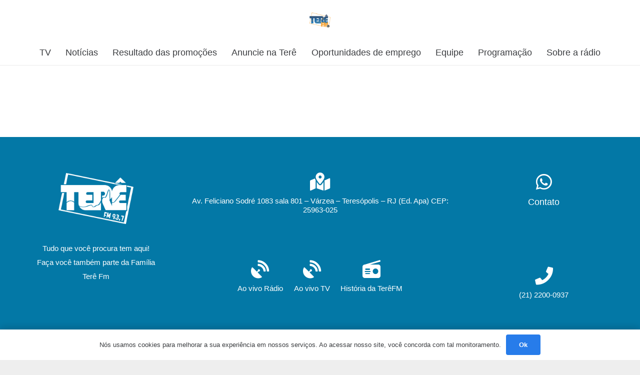

--- FILE ---
content_type: text/html; charset=UTF-8
request_url: https://terefm.com/slide-02/
body_size: 13504
content:
<!DOCTYPE HTML>
<html lang="pt-BR">
<head>
	<meta charset="UTF-8">
	<meta name='robots' content='index, follow, max-image-preview:large, max-snippet:-1, max-video-preview:-1' />
	<style>img:is([sizes="auto" i], [sizes^="auto," i]) { contain-intrinsic-size: 3000px 1500px }</style>
	
	<!-- This site is optimized with the Yoast SEO plugin v20.11 - https://yoast.com/wordpress/plugins/seo/ -->
	<title>Slide 02 - TerêFM</title>
	<link rel="canonical" href="https://terefm.com/slide-02/" />
	<meta property="og:locale" content="pt_BR" />
	<meta property="og:type" content="article" />
	<meta property="og:title" content="Slide 02 - TerêFM" />
	<meta property="og:url" content="https://terefm.com/slide-02/" />
	<meta property="og:site_name" content="TerêFM" />
	<meta property="article:publisher" content="https://www.facebook.com/radioterefm93.7" />
	<meta property="article:published_time" content="2022-06-11T16:34:57+00:00" />
	<meta property="article:modified_time" content="2023-10-04T19:41:35+00:00" />
	<meta property="og:image" content="https://terefm.com/wp-content/uploads/2023/10/Duda-Ramalho.png" />
	<meta property="og:image:width" content="1920" />
	<meta property="og:image:height" content="550" />
	<meta property="og:image:type" content="image/png" />
	<meta name="author" content="Tere FM" />
	<meta name="twitter:card" content="summary_large_image" />
	<meta name="twitter:label1" content="Escrito por" />
	<meta name="twitter:data1" content="Tere FM" />
	<script type="application/ld+json" class="yoast-schema-graph">{"@context":"https://schema.org","@graph":[{"@type":"Article","@id":"https://terefm.com/slide-02/#article","isPartOf":{"@id":"https://terefm.com/slide-02/"},"author":{"name":"Tere FM","@id":"https://terefm.com/#/schema/person/84222627b38749702cafe120a766494e"},"headline":"Slide 02","datePublished":"2022-06-11T16:34:57+00:00","dateModified":"2023-10-04T19:41:35+00:00","mainEntityOfPage":{"@id":"https://terefm.com/slide-02/"},"wordCount":1,"publisher":{"@id":"https://terefm.com/#organization"},"image":{"@id":"https://terefm.com/slide-02/#primaryimage"},"thumbnailUrl":"https://terefm.com/wp-content/uploads/2023/10/Duda-Ramalho.png","articleSection":["Slide"],"inLanguage":"pt-BR"},{"@type":"WebPage","@id":"https://terefm.com/slide-02/","url":"https://terefm.com/slide-02/","name":"Slide 02 - TerêFM","isPartOf":{"@id":"https://terefm.com/#website"},"primaryImageOfPage":{"@id":"https://terefm.com/slide-02/#primaryimage"},"image":{"@id":"https://terefm.com/slide-02/#primaryimage"},"thumbnailUrl":"https://terefm.com/wp-content/uploads/2023/10/Duda-Ramalho.png","datePublished":"2022-06-11T16:34:57+00:00","dateModified":"2023-10-04T19:41:35+00:00","breadcrumb":{"@id":"https://terefm.com/slide-02/#breadcrumb"},"inLanguage":"pt-BR","potentialAction":[{"@type":"ReadAction","target":["https://terefm.com/slide-02/"]}]},{"@type":"ImageObject","inLanguage":"pt-BR","@id":"https://terefm.com/slide-02/#primaryimage","url":"https://terefm.com/wp-content/uploads/2023/10/Duda-Ramalho.png","contentUrl":"https://terefm.com/wp-content/uploads/2023/10/Duda-Ramalho.png","width":1920,"height":550},{"@type":"BreadcrumbList","@id":"https://terefm.com/slide-02/#breadcrumb","itemListElement":[{"@type":"ListItem","position":1,"name":"Início","item":"https://terefm.com/"},{"@type":"ListItem","position":2,"name":"Slide 02"}]},{"@type":"WebSite","@id":"https://terefm.com/#website","url":"https://terefm.com/","name":"TerêFM","description":"","publisher":{"@id":"https://terefm.com/#organization"},"potentialAction":[{"@type":"SearchAction","target":{"@type":"EntryPoint","urlTemplate":"https://terefm.com/?s={search_term_string}"},"query-input":"required name=search_term_string"}],"inLanguage":"pt-BR"},{"@type":"Organization","@id":"https://terefm.com/#organization","name":"Tere FM","url":"https://terefm.com/","logo":{"@type":"ImageObject","inLanguage":"pt-BR","@id":"https://terefm.com/#/schema/logo/image/","url":"http://terefm.com/wp-content/uploads/2022/05/Tere-FM.webp","contentUrl":"http://terefm.com/wp-content/uploads/2022/05/Tere-FM.webp","width":500,"height":339,"caption":"Tere FM"},"image":{"@id":"https://terefm.com/#/schema/logo/image/"},"sameAs":["https://www.facebook.com/radioterefm93.7","https://www.instagram.com/radioterefm/"]},{"@type":"Person","@id":"https://terefm.com/#/schema/person/84222627b38749702cafe120a766494e","name":"Tere FM","sameAs":["http://terefm.com"],"url":"https://terefm.com/author/terefm/"}]}</script>
	<!-- / Yoast SEO plugin. -->


<link rel='dns-prefetch' href='//www.googletagmanager.com' />
<link rel="alternate" type="application/rss+xml" title="Feed para TerêFM &raquo;" href="https://terefm.com/feed/" />
<link rel="alternate" type="application/rss+xml" title="Feed de comentários para TerêFM &raquo;" href="https://terefm.com/comments/feed/" />
<link rel="alternate" type="application/rss+xml" title="Feed de comentários para TerêFM &raquo; Slide 02" href="https://terefm.com/slide-02/feed/" />
<meta name="viewport" content="width=device-width, initial-scale=1">
<meta name="SKYPE_TOOLBAR" content="SKYPE_TOOLBAR_PARSER_COMPATIBLE">
<meta name="theme-color" content="#ffffff">
<meta property="og:title" content="Slide 02 - TerêFM">
<meta property="og:url" content="https://terefm.com/slide-02/">
<meta property="og:locale" content="pt_BR">
<meta property="og:site_name" content="TerêFM">
<meta property="og:type" content="article">
<meta property="og:image" content="https://terefm.com/wp-content/uploads/2023/10/Duda-Ramalho.png" itemprop="image">
<script>
window._wpemojiSettings = {"baseUrl":"https:\/\/s.w.org\/images\/core\/emoji\/15.0.3\/72x72\/","ext":".png","svgUrl":"https:\/\/s.w.org\/images\/core\/emoji\/15.0.3\/svg\/","svgExt":".svg","source":{"concatemoji":"https:\/\/terefm.com\/wp-includes\/js\/wp-emoji-release.min.js?ver=6.7.2"}};
/*! This file is auto-generated */
!function(i,n){var o,s,e;function c(e){try{var t={supportTests:e,timestamp:(new Date).valueOf()};sessionStorage.setItem(o,JSON.stringify(t))}catch(e){}}function p(e,t,n){e.clearRect(0,0,e.canvas.width,e.canvas.height),e.fillText(t,0,0);var t=new Uint32Array(e.getImageData(0,0,e.canvas.width,e.canvas.height).data),r=(e.clearRect(0,0,e.canvas.width,e.canvas.height),e.fillText(n,0,0),new Uint32Array(e.getImageData(0,0,e.canvas.width,e.canvas.height).data));return t.every(function(e,t){return e===r[t]})}function u(e,t,n){switch(t){case"flag":return n(e,"\ud83c\udff3\ufe0f\u200d\u26a7\ufe0f","\ud83c\udff3\ufe0f\u200b\u26a7\ufe0f")?!1:!n(e,"\ud83c\uddfa\ud83c\uddf3","\ud83c\uddfa\u200b\ud83c\uddf3")&&!n(e,"\ud83c\udff4\udb40\udc67\udb40\udc62\udb40\udc65\udb40\udc6e\udb40\udc67\udb40\udc7f","\ud83c\udff4\u200b\udb40\udc67\u200b\udb40\udc62\u200b\udb40\udc65\u200b\udb40\udc6e\u200b\udb40\udc67\u200b\udb40\udc7f");case"emoji":return!n(e,"\ud83d\udc26\u200d\u2b1b","\ud83d\udc26\u200b\u2b1b")}return!1}function f(e,t,n){var r="undefined"!=typeof WorkerGlobalScope&&self instanceof WorkerGlobalScope?new OffscreenCanvas(300,150):i.createElement("canvas"),a=r.getContext("2d",{willReadFrequently:!0}),o=(a.textBaseline="top",a.font="600 32px Arial",{});return e.forEach(function(e){o[e]=t(a,e,n)}),o}function t(e){var t=i.createElement("script");t.src=e,t.defer=!0,i.head.appendChild(t)}"undefined"!=typeof Promise&&(o="wpEmojiSettingsSupports",s=["flag","emoji"],n.supports={everything:!0,everythingExceptFlag:!0},e=new Promise(function(e){i.addEventListener("DOMContentLoaded",e,{once:!0})}),new Promise(function(t){var n=function(){try{var e=JSON.parse(sessionStorage.getItem(o));if("object"==typeof e&&"number"==typeof e.timestamp&&(new Date).valueOf()<e.timestamp+604800&&"object"==typeof e.supportTests)return e.supportTests}catch(e){}return null}();if(!n){if("undefined"!=typeof Worker&&"undefined"!=typeof OffscreenCanvas&&"undefined"!=typeof URL&&URL.createObjectURL&&"undefined"!=typeof Blob)try{var e="postMessage("+f.toString()+"("+[JSON.stringify(s),u.toString(),p.toString()].join(",")+"));",r=new Blob([e],{type:"text/javascript"}),a=new Worker(URL.createObjectURL(r),{name:"wpTestEmojiSupports"});return void(a.onmessage=function(e){c(n=e.data),a.terminate(),t(n)})}catch(e){}c(n=f(s,u,p))}t(n)}).then(function(e){for(var t in e)n.supports[t]=e[t],n.supports.everything=n.supports.everything&&n.supports[t],"flag"!==t&&(n.supports.everythingExceptFlag=n.supports.everythingExceptFlag&&n.supports[t]);n.supports.everythingExceptFlag=n.supports.everythingExceptFlag&&!n.supports.flag,n.DOMReady=!1,n.readyCallback=function(){n.DOMReady=!0}}).then(function(){return e}).then(function(){var e;n.supports.everything||(n.readyCallback(),(e=n.source||{}).concatemoji?t(e.concatemoji):e.wpemoji&&e.twemoji&&(t(e.twemoji),t(e.wpemoji)))}))}((window,document),window._wpemojiSettings);
</script>

<style id='wp-emoji-styles-inline-css'>

	img.wp-smiley, img.emoji {
		display: inline !important;
		border: none !important;
		box-shadow: none !important;
		height: 1em !important;
		width: 1em !important;
		margin: 0 0.07em !important;
		vertical-align: -0.1em !important;
		background: none !important;
		padding: 0 !important;
	}
</style>
<style id='classic-theme-styles-inline-css'>
/*! This file is auto-generated */
.wp-block-button__link{color:#fff;background-color:#32373c;border-radius:9999px;box-shadow:none;text-decoration:none;padding:calc(.667em + 2px) calc(1.333em + 2px);font-size:1.125em}.wp-block-file__button{background:#32373c;color:#fff;text-decoration:none}
</style>
<link rel='stylesheet' id='embedpress-style-css' href='https://terefm.com/wp-content/plugins/embedpress/assets/css/embedpress.css?ver=4.2.6' media='all' />
<link rel='stylesheet' id='dashicons-css' href='https://terefm.com/wp-includes/css/dashicons.min.css?ver=6.7.2' media='all' />
<link rel='stylesheet' id='us-theme-css' href='https://terefm.com/wp-content/uploads/us-assets/terefm.com.css?ver=865a7aa5' media='all' />

<!-- Snippet da etiqueta do Google (gtag.js) adicionado pelo Site Kit -->

<!-- Snippet do Google Análises adicionado pelo Site Kit -->
<script src="https://www.googletagmanager.com/gtag/js?id=G-QKEDRPMEBX" id="google_gtagjs-js" async></script>
<script id="google_gtagjs-js-after">
window.dataLayer = window.dataLayer || [];function gtag(){dataLayer.push(arguments);}
gtag("set","linker",{"domains":["terefm.com"]});
gtag("js", new Date());
gtag("set", "developer_id.dZTNiMT", true);
gtag("config", "G-QKEDRPMEBX");
</script>

<!-- Fim do snippet da etiqueta do Google (gtag.js) adicionado pelo Site Kit -->
<link rel="https://api.w.org/" href="https://terefm.com/wp-json/" /><link rel="alternate" title="JSON" type="application/json" href="https://terefm.com/wp-json/wp/v2/posts/246" /><link rel="EditURI" type="application/rsd+xml" title="RSD" href="https://terefm.com/xmlrpc.php?rsd" />
<meta name="generator" content="WordPress 6.7.2" />
<link rel='shortlink' href='https://terefm.com/?p=246' />
<link rel="alternate" title="oEmbed (JSON)" type="application/json+oembed" href="https://terefm.com/wp-json/oembed/1.0/embed?url=https%3A%2F%2Fterefm.com%2Fslide-02%2F" />
<link rel="alternate" title="oEmbed (XML)" type="text/xml+oembed" href="https://terefm.com/wp-json/oembed/1.0/embed?url=https%3A%2F%2Fterefm.com%2Fslide-02%2F&#038;format=xml" />
<meta name="generator" content="Site Kit by Google 1.149.1" />		<script>
			if ( ! /Android|webOS|iPhone|iPad|iPod|BlackBerry|IEMobile|Opera Mini/i.test( navigator.userAgent ) ) {
				var root = document.getElementsByTagName( 'html' )[ 0 ]
				root.className += " no-touch";
			}
		</script>
		<meta name="generator" content="Powered by WPBakery Page Builder - drag and drop page builder for WordPress."/>
<link rel="icon" href="https://terefm.com/wp-content/uploads/2022/11/cropped-LOGO-DA-RADIO-32x32.png" sizes="32x32" />
<link rel="icon" href="https://terefm.com/wp-content/uploads/2022/11/cropped-LOGO-DA-RADIO-192x192.png" sizes="192x192" />
<link rel="apple-touch-icon" href="https://terefm.com/wp-content/uploads/2022/11/cropped-LOGO-DA-RADIO-180x180.png" />
<meta name="msapplication-TileImage" content="https://terefm.com/wp-content/uploads/2022/11/cropped-LOGO-DA-RADIO-270x270.png" />
		<style id="wp-custom-css">
			/* RAM: Aumento do Logo pela DIV mas a @media sobrescreve no index 
@media (max-width:800px)  and (min-width: 300px)   {
   .ush_image_1 {
       height: 60px!important;
	     background-color: black!important;
   }
}
@media (min-width: 1024px) and (max-width:1600px)   {
   .ush_image_1 {
       height: 60px!important;
	     background-color: red!important;
   }
}
*/		</style>
		<noscript><style> .wpb_animate_when_almost_visible { opacity: 1; }</style></noscript>		<style id="us-icon-fonts">@font-face{font-display:block;font-style:normal;font-family:"fontawesome";font-weight:900;src:url("https://terefm.com/wp-content/themes/Impreza/fonts/fa-solid-900.woff2?ver=8.8.1") format("woff2"),url("https://terefm.com/wp-content/themes/Impreza/fonts/fa-solid-900.woff?ver=8.8.1") format("woff")}.fas{font-family:"fontawesome";font-weight:900}@font-face{font-display:block;font-style:normal;font-family:"fontawesome";font-weight:400;src:url("https://terefm.com/wp-content/themes/Impreza/fonts/fa-regular-400.woff2?ver=8.8.1") format("woff2"),url("https://terefm.com/wp-content/themes/Impreza/fonts/fa-regular-400.woff?ver=8.8.1") format("woff")}.far{font-family:"fontawesome";font-weight:400}@font-face{font-display:block;font-style:normal;font-family:"fontawesome";font-weight:300;src:url("https://terefm.com/wp-content/themes/Impreza/fonts/fa-light-300.woff2?ver=8.8.1") format("woff2"),url("https://terefm.com/wp-content/themes/Impreza/fonts/fa-light-300.woff?ver=8.8.1") format("woff")}.fal{font-family:"fontawesome";font-weight:300}@font-face{font-display:block;font-style:normal;font-family:"Font Awesome 5 Duotone";font-weight:900;src:url("https://terefm.com/wp-content/themes/Impreza/fonts/fa-duotone-900.woff2?ver=8.8.1") format("woff2"),url("https://terefm.com/wp-content/themes/Impreza/fonts/fa-duotone-900.woff?ver=8.8.1") format("woff")}.fad{font-family:"Font Awesome 5 Duotone";font-weight:900}.fad{position:relative}.fad:before{position:absolute}.fad:after{opacity:0.4}@font-face{font-display:block;font-style:normal;font-family:"Font Awesome 5 Brands";font-weight:400;src:url("https://terefm.com/wp-content/themes/Impreza/fonts/fa-brands-400.woff2?ver=8.8.1") format("woff2"),url("https://terefm.com/wp-content/themes/Impreza/fonts/fa-brands-400.woff?ver=8.8.1") format("woff")}.fab{font-family:"Font Awesome 5 Brands";font-weight:400}@font-face{font-display:block;font-style:normal;font-family:"Material Icons";font-weight:400;src:url("https://terefm.com/wp-content/themes/Impreza/fonts/material-icons.woff2?ver=8.8.1") format("woff2"),url("https://terefm.com/wp-content/themes/Impreza/fonts/material-icons.woff?ver=8.8.1") format("woff")}.material-icons{font-family:"Material Icons";font-weight:400}</style>
				<style id="us-header-css"> .l-subheader.at_middle,.l-subheader.at_middle .w-dropdown-list,.l-subheader.at_middle .type_mobile .w-nav-list.level_1{background:var(--color-header-middle-bg);color:var(--color-header-middle-text)}.no-touch .l-subheader.at_middle a:hover,.no-touch .l-header.bg_transparent .l-subheader.at_middle .w-dropdown.opened a:hover{color:var(--color-header-middle-text-hover)}.l-header.bg_transparent:not(.sticky) .l-subheader.at_middle{background:var(--color-header-transparent-bg);color:var(--color-header-transparent-text)}.no-touch .l-header.bg_transparent:not(.sticky) .at_middle .w-cart-link:hover,.no-touch .l-header.bg_transparent:not(.sticky) .at_middle .w-text a:hover,.no-touch .l-header.bg_transparent:not(.sticky) .at_middle .w-html a:hover,.no-touch .l-header.bg_transparent:not(.sticky) .at_middle .w-nav>a:hover,.no-touch .l-header.bg_transparent:not(.sticky) .at_middle .w-menu a:hover,.no-touch .l-header.bg_transparent:not(.sticky) .at_middle .w-search>a:hover,.no-touch .l-header.bg_transparent:not(.sticky) .at_middle .w-dropdown a:hover,.no-touch .l-header.bg_transparent:not(.sticky) .at_middle .type_desktop .menu-item.level_1:hover>a{color:var(--color-header-transparent-text-hover)}.l-subheader.at_bottom,.l-subheader.at_bottom .w-dropdown-list,.l-subheader.at_bottom .type_mobile .w-nav-list.level_1{background:var(--color-header-middle-bg);color:var(--color-header-middle-text)}.no-touch .l-subheader.at_bottom a:hover,.no-touch .l-header.bg_transparent .l-subheader.at_bottom .w-dropdown.opened a:hover{color:var(--color-header-middle-text-hover)}.l-header.bg_transparent:not(.sticky) .l-subheader.at_bottom{background:var(--color-header-transparent-bg);color:var(--color-header-transparent-text)}.no-touch .l-header.bg_transparent:not(.sticky) .at_bottom .w-cart-link:hover,.no-touch .l-header.bg_transparent:not(.sticky) .at_bottom .w-text a:hover,.no-touch .l-header.bg_transparent:not(.sticky) .at_bottom .w-html a:hover,.no-touch .l-header.bg_transparent:not(.sticky) .at_bottom .w-nav>a:hover,.no-touch .l-header.bg_transparent:not(.sticky) .at_bottom .w-menu a:hover,.no-touch .l-header.bg_transparent:not(.sticky) .at_bottom .w-search>a:hover,.no-touch .l-header.bg_transparent:not(.sticky) .at_bottom .w-dropdown a:hover,.no-touch .l-header.bg_transparent:not(.sticky) .at_bottom .type_desktop .menu-item.level_1:hover>a{color:var(--color-header-transparent-text-hover)}.header_ver .l-header{background:var(--color-header-middle-bg);color:var(--color-header-middle-text)}@media (min-width:1281px){.hidden_for_default{display:none!important}.l-subheader.at_top{display:none}.l-header{position:relative;z-index:111;width:100%}.l-subheader{margin:0 auto}.l-subheader.width_full{padding-left:1.5rem;padding-right:1.5rem}.l-subheader-h{display:flex;align-items:center;position:relative;margin:0 auto;height:inherit}.w-header-show{display:none}.l-header.pos_fixed{position:fixed;left:0}.l-header.pos_fixed:not(.notransition) .l-subheader{transition-property:transform,background,box-shadow,line-height,height;transition-duration:0.3s;transition-timing-function:cubic-bezier(.78,.13,.15,.86)}.header_hor .l-header.sticky_auto_hide{transition:transform 0.3s cubic-bezier(.78,.13,.15,.86) 0.1s}.header_hor .l-header.sticky_auto_hide.down{transform:translateY(-110%)}.l-header.bg_transparent:not(.sticky) .l-subheader{box-shadow:none!important;background:none}.l-header.bg_transparent~.l-main .l-section.width_full.height_auto:first-of-type>.l-section-h{padding-top:0!important;padding-bottom:0!important}.l-header.pos_static.bg_transparent{position:absolute;left:0}.l-subheader.width_full .l-subheader-h{max-width:none!important}.l-header.shadow_thin .l-subheader.at_middle,.l-header.shadow_thin .l-subheader.at_bottom{box-shadow:0 1px 0 rgba(0,0,0,0.08)}.l-header.shadow_wide .l-subheader.at_middle,.l-header.shadow_wide .l-subheader.at_bottom{box-shadow:0 3px 5px -1px rgba(0,0,0,0.1),0 2px 1px -1px rgba(0,0,0,0.05)}.header_hor .l-subheader-cell>.w-cart{margin-left:0;margin-right:0}:root{--header-height:200px;--header-sticky-height:100px}.l-header:before{content:'200'}.l-header.sticky:before{content:'100'}.l-subheader.at_top{line-height:40px;height:40px}.l-header.sticky .l-subheader.at_top{line-height:40px;height:40px}.l-subheader.at_middle{line-height:150px;height:150px}.l-header.sticky .l-subheader.at_middle{line-height:50px;height:50px}.l-subheader.at_bottom{line-height:50px;height:50px}.l-header.sticky .l-subheader.at_bottom{line-height:50px;height:50px}.headerinpos_above .l-header.pos_fixed{overflow:hidden;transition:transform 0.3s;transform:translate3d(0,-100%,0)}.headerinpos_above .l-header.pos_fixed.sticky{overflow:visible;transform:none}.headerinpos_above .l-header.pos_fixed~.l-section>.l-section-h,.headerinpos_above .l-header.pos_fixed~.l-main .l-section:first-of-type>.l-section-h{padding-top:0!important}.headerinpos_below .l-header.pos_fixed:not(.sticky){position:absolute;top:100%}.headerinpos_below .l-header.pos_fixed~.l-main>.l-section:first-of-type>.l-section-h{padding-top:0!important}.headerinpos_below .l-header.pos_fixed~.l-main .l-section.full_height:nth-of-type(2){min-height:100vh}.headerinpos_below .l-header.pos_fixed~.l-main>.l-section:nth-of-type(2)>.l-section-h{padding-top:var(--header-height)}.headerinpos_bottom .l-header.pos_fixed:not(.sticky){position:absolute;top:100vh}.headerinpos_bottom .l-header.pos_fixed~.l-main>.l-section:first-of-type>.l-section-h{padding-top:0!important}.headerinpos_bottom .l-header.pos_fixed~.l-main>.l-section:first-of-type>.l-section-h{padding-bottom:var(--header-height)}.headerinpos_bottom .l-header.pos_fixed.bg_transparent~.l-main .l-section.valign_center:not(.height_auto):first-of-type>.l-section-h{top:calc( var(--header-height) / 2 )}.headerinpos_bottom .l-header.pos_fixed:not(.sticky) .w-cart-dropdown,.headerinpos_bottom .l-header.pos_fixed:not(.sticky) .w-nav.type_desktop .w-nav-list.level_2{bottom:100%;transform-origin:0 100%}.headerinpos_bottom .l-header.pos_fixed:not(.sticky) .w-nav.type_mobile.m_layout_dropdown .w-nav-list.level_1{top:auto;bottom:100%;box-shadow:var(--box-shadow-up)}.headerinpos_bottom .l-header.pos_fixed:not(.sticky) .w-nav.type_desktop .w-nav-list.level_3,.headerinpos_bottom .l-header.pos_fixed:not(.sticky) .w-nav.type_desktop .w-nav-list.level_4{top:auto;bottom:0;transform-origin:0 100%}.headerinpos_bottom .l-header.pos_fixed:not(.sticky) .w-dropdown-list{top:auto;bottom:-0.4em;padding-top:0.4em;padding-bottom:2.4em}.admin-bar .l-header.pos_static.bg_solid~.l-main .l-section.full_height:first-of-type{min-height:calc( 100vh - var(--header-height) - 32px )}.admin-bar .l-header.pos_fixed:not(.sticky_auto_hide)~.l-main .l-section.full_height:not(:first-of-type){min-height:calc( 100vh - var(--header-sticky-height) - 32px )}.admin-bar.headerinpos_below .l-header.pos_fixed~.l-main .l-section.full_height:nth-of-type(2){min-height:calc(100vh - 32px)}}@media (min-width:1025px) and (max-width:1280px){.hidden_for_default{display:none!important}.l-subheader.at_top{display:none}.l-header{position:relative;z-index:111;width:100%}.l-subheader{margin:0 auto}.l-subheader.width_full{padding-left:1.5rem;padding-right:1.5rem}.l-subheader-h{display:flex;align-items:center;position:relative;margin:0 auto;height:inherit}.w-header-show{display:none}.l-header.pos_fixed{position:fixed;left:0}.l-header.pos_fixed:not(.notransition) .l-subheader{transition-property:transform,background,box-shadow,line-height,height;transition-duration:0.3s;transition-timing-function:cubic-bezier(.78,.13,.15,.86)}.header_hor .l-header.sticky_auto_hide{transition:transform 0.3s cubic-bezier(.78,.13,.15,.86) 0.1s}.header_hor .l-header.sticky_auto_hide.down{transform:translateY(-110%)}.l-header.bg_transparent:not(.sticky) .l-subheader{box-shadow:none!important;background:none}.l-header.bg_transparent~.l-main .l-section.width_full.height_auto:first-of-type>.l-section-h{padding-top:0!important;padding-bottom:0!important}.l-header.pos_static.bg_transparent{position:absolute;left:0}.l-subheader.width_full .l-subheader-h{max-width:none!important}.l-header.shadow_thin .l-subheader.at_middle,.l-header.shadow_thin .l-subheader.at_bottom{box-shadow:0 1px 0 rgba(0,0,0,0.08)}.l-header.shadow_wide .l-subheader.at_middle,.l-header.shadow_wide .l-subheader.at_bottom{box-shadow:0 3px 5px -1px rgba(0,0,0,0.1),0 2px 1px -1px rgba(0,0,0,0.05)}.header_hor .l-subheader-cell>.w-cart{margin-left:0;margin-right:0}:root{--header-height:130px;--header-sticky-height:100px}.l-header:before{content:'130'}.l-header.sticky:before{content:'100'}.l-subheader.at_top{line-height:40px;height:40px}.l-header.sticky .l-subheader.at_top{line-height:40px;height:40px}.l-subheader.at_middle{line-height:80px;height:80px}.l-header.sticky .l-subheader.at_middle{line-height:50px;height:50px}.l-subheader.at_bottom{line-height:50px;height:50px}.l-header.sticky .l-subheader.at_bottom{line-height:50px;height:50px}.l-subheader.at_middle .l-subheader-cell.at_left,.l-subheader.at_middle .l-subheader-cell.at_right{display:flex;flex-basis:100px}.headerinpos_above .l-header.pos_fixed{overflow:hidden;transition:transform 0.3s;transform:translate3d(0,-100%,0)}.headerinpos_above .l-header.pos_fixed.sticky{overflow:visible;transform:none}.headerinpos_above .l-header.pos_fixed~.l-section>.l-section-h,.headerinpos_above .l-header.pos_fixed~.l-main .l-section:first-of-type>.l-section-h{padding-top:0!important}.headerinpos_below .l-header.pos_fixed:not(.sticky){position:absolute;top:100%}.headerinpos_below .l-header.pos_fixed~.l-main>.l-section:first-of-type>.l-section-h{padding-top:0!important}.headerinpos_below .l-header.pos_fixed~.l-main .l-section.full_height:nth-of-type(2){min-height:100vh}.headerinpos_below .l-header.pos_fixed~.l-main>.l-section:nth-of-type(2)>.l-section-h{padding-top:var(--header-height)}.headerinpos_bottom .l-header.pos_fixed:not(.sticky){position:absolute;top:100vh}.headerinpos_bottom .l-header.pos_fixed~.l-main>.l-section:first-of-type>.l-section-h{padding-top:0!important}.headerinpos_bottom .l-header.pos_fixed~.l-main>.l-section:first-of-type>.l-section-h{padding-bottom:var(--header-height)}.headerinpos_bottom .l-header.pos_fixed.bg_transparent~.l-main .l-section.valign_center:not(.height_auto):first-of-type>.l-section-h{top:calc( var(--header-height) / 2 )}.headerinpos_bottom .l-header.pos_fixed:not(.sticky) .w-cart-dropdown,.headerinpos_bottom .l-header.pos_fixed:not(.sticky) .w-nav.type_desktop .w-nav-list.level_2{bottom:100%;transform-origin:0 100%}.headerinpos_bottom .l-header.pos_fixed:not(.sticky) .w-nav.type_mobile.m_layout_dropdown .w-nav-list.level_1{top:auto;bottom:100%;box-shadow:var(--box-shadow-up)}.headerinpos_bottom .l-header.pos_fixed:not(.sticky) .w-nav.type_desktop .w-nav-list.level_3,.headerinpos_bottom .l-header.pos_fixed:not(.sticky) .w-nav.type_desktop .w-nav-list.level_4{top:auto;bottom:0;transform-origin:0 100%}.headerinpos_bottom .l-header.pos_fixed:not(.sticky) .w-dropdown-list{top:auto;bottom:-0.4em;padding-top:0.4em;padding-bottom:2.4em}.admin-bar .l-header.pos_static.bg_solid~.l-main .l-section.full_height:first-of-type{min-height:calc( 100vh - var(--header-height) - 32px )}.admin-bar .l-header.pos_fixed:not(.sticky_auto_hide)~.l-main .l-section.full_height:not(:first-of-type){min-height:calc( 100vh - var(--header-sticky-height) - 32px )}.admin-bar.headerinpos_below .l-header.pos_fixed~.l-main .l-section.full_height:nth-of-type(2){min-height:calc(100vh - 32px)}}@media (min-width:601px) and (max-width:1024px){.hidden_for_default{display:none!important}.l-subheader.at_top{display:none}.l-header{position:relative;z-index:111;width:100%}.l-subheader{margin:0 auto}.l-subheader.width_full{padding-left:1.5rem;padding-right:1.5rem}.l-subheader-h{display:flex;align-items:center;position:relative;margin:0 auto;height:inherit}.w-header-show{display:none}.l-header.pos_fixed{position:fixed;left:0}.l-header.pos_fixed:not(.notransition) .l-subheader{transition-property:transform,background,box-shadow,line-height,height;transition-duration:0.3s;transition-timing-function:cubic-bezier(.78,.13,.15,.86)}.header_hor .l-header.sticky_auto_hide{transition:transform 0.3s cubic-bezier(.78,.13,.15,.86) 0.1s}.header_hor .l-header.sticky_auto_hide.down{transform:translateY(-110%)}.l-header.bg_transparent:not(.sticky) .l-subheader{box-shadow:none!important;background:none}.l-header.bg_transparent~.l-main .l-section.width_full.height_auto:first-of-type>.l-section-h{padding-top:0!important;padding-bottom:0!important}.l-header.pos_static.bg_transparent{position:absolute;left:0}.l-subheader.width_full .l-subheader-h{max-width:none!important}.l-header.shadow_thin .l-subheader.at_middle,.l-header.shadow_thin .l-subheader.at_bottom{box-shadow:0 1px 0 rgba(0,0,0,0.08)}.l-header.shadow_wide .l-subheader.at_middle,.l-header.shadow_wide .l-subheader.at_bottom{box-shadow:0 3px 5px -1px rgba(0,0,0,0.1),0 2px 1px -1px rgba(0,0,0,0.05)}.header_hor .l-subheader-cell>.w-cart{margin-left:0;margin-right:0}:root{--header-height:130px;--header-sticky-height:100px}.l-header:before{content:'130'}.l-header.sticky:before{content:'100'}.l-subheader.at_top{line-height:40px;height:40px}.l-header.sticky .l-subheader.at_top{line-height:40px;height:40px}.l-subheader.at_middle{line-height:80px;height:80px}.l-header.sticky .l-subheader.at_middle{line-height:50px;height:50px}.l-subheader.at_bottom{line-height:50px;height:50px}.l-header.sticky .l-subheader.at_bottom{line-height:50px;height:50px}.l-subheader.at_bottom .l-subheader-cell.at_left,.l-subheader.at_bottom .l-subheader-cell.at_right{display:flex;flex-basis:100px}}@media (max-width:600px){.hidden_for_default{display:none!important}.l-subheader.at_top{display:none}.l-subheader.at_bottom{display:none}.l-header{position:relative;z-index:111;width:100%}.l-subheader{margin:0 auto}.l-subheader.width_full{padding-left:1.5rem;padding-right:1.5rem}.l-subheader-h{display:flex;align-items:center;position:relative;margin:0 auto;height:inherit}.w-header-show{display:none}.l-header.pos_fixed{position:fixed;left:0}.l-header.pos_fixed:not(.notransition) .l-subheader{transition-property:transform,background,box-shadow,line-height,height;transition-duration:0.3s;transition-timing-function:cubic-bezier(.78,.13,.15,.86)}.header_hor .l-header.sticky_auto_hide{transition:transform 0.3s cubic-bezier(.78,.13,.15,.86) 0.1s}.header_hor .l-header.sticky_auto_hide.down{transform:translateY(-110%)}.l-header.bg_transparent:not(.sticky) .l-subheader{box-shadow:none!important;background:none}.l-header.bg_transparent~.l-main .l-section.width_full.height_auto:first-of-type>.l-section-h{padding-top:0!important;padding-bottom:0!important}.l-header.pos_static.bg_transparent{position:absolute;left:0}.l-subheader.width_full .l-subheader-h{max-width:none!important}.l-header.shadow_thin .l-subheader.at_middle,.l-header.shadow_thin .l-subheader.at_bottom{box-shadow:0 1px 0 rgba(0,0,0,0.08)}.l-header.shadow_wide .l-subheader.at_middle,.l-header.shadow_wide .l-subheader.at_bottom{box-shadow:0 3px 5px -1px rgba(0,0,0,0.1),0 2px 1px -1px rgba(0,0,0,0.05)}.header_hor .l-subheader-cell>.w-cart{margin-left:0;margin-right:0}:root{--header-height:60px;--header-sticky-height:60px}.l-header:before{content:'60'}.l-header.sticky:before{content:'60'}.l-subheader.at_top{line-height:40px;height:40px}.l-header.sticky .l-subheader.at_top{line-height:40px;height:40px}.l-subheader.at_middle{line-height:60px;height:60px}.l-header.sticky .l-subheader.at_middle{line-height:60px;height:60px}.l-subheader.at_bottom{line-height:50px;height:50px}.l-header.sticky .l-subheader.at_bottom{line-height:50px;height:50px}}@media (min-width:1281px){.ush_image_1{height:100px!important}.l-header.sticky .ush_image_1{height:35px!important}}@media (min-width:1025px) and (max-width:1280px){.ush_image_1{height:30px!important}.l-header.sticky .ush_image_1{height:30px!important}}@media (min-width:601px) and (max-width:1024px){.ush_image_1{height:25px!important}.l-header.sticky .ush_image_1{height:25px!important}}@media (max-width:600px){.ush_image_1{height:20px!important}.l-header.sticky .ush_image_1{height:20px!important}}.header_hor .ush_menu_1.type_desktop .menu-item.level_1>a:not(.w-btn){padding-left:7px;padding-right:7px}.header_hor .ush_menu_1.type_desktop .menu-item.level_1>a.w-btn{margin-left:7px;margin-right:7px}.header_hor .ush_menu_1.type_desktop.align-edges>.w-nav-list.level_1{margin-left:-7px;margin-right:-7px}.header_ver .ush_menu_1.type_desktop .menu-item.level_1>a:not(.w-btn){padding-top:7px;padding-bottom:7px}.header_ver .ush_menu_1.type_desktop .menu-item.level_1>a.w-btn{margin-top:7px;margin-bottom:7px}.ush_menu_1.type_desktop .menu-item:not(.level_1){font-size:1rem}.ush_menu_1.type_mobile .w-nav-anchor.level_1,.ush_menu_1.type_mobile .w-nav-anchor.level_1 + .w-nav-arrow{font-size:1.1rem}.ush_menu_1.type_mobile .w-nav-anchor:not(.level_1),.ush_menu_1.type_mobile .w-nav-anchor:not(.level_1) + .w-nav-arrow{font-size:0.9rem}@media (min-width:1281px){.ush_menu_1 .w-nav-icon{font-size:36px}}@media (min-width:1025px) and (max-width:1280px){.ush_menu_1 .w-nav-icon{font-size:32px}}@media (min-width:601px) and (max-width:1024px){.ush_menu_1 .w-nav-icon{font-size:28px}}@media (max-width:600px){.ush_menu_1 .w-nav-icon{font-size:24px}}.ush_menu_1 .w-nav-icon>div{border-width:2px}@media screen and (max-width:1024px){.w-nav.ush_menu_1>.w-nav-list.level_1{display:none}.ush_menu_1 .w-nav-control{display:block}}.ush_menu_1 .menu-item.level_1>a:not(.w-btn):focus,.no-touch .ush_menu_1 .menu-item.level_1.opened>a:not(.w-btn),.no-touch .ush_menu_1 .menu-item.level_1:hover>a:not(.w-btn){background:transparent;color:var(--color-header-middle-text-hover)}.ush_menu_1 .menu-item.level_1.current-menu-item>a:not(.w-btn),.ush_menu_1 .menu-item.level_1.current-menu-ancestor>a:not(.w-btn),.ush_menu_1 .menu-item.level_1.current-page-ancestor>a:not(.w-btn){background:transparent;color:var(--color-header-middle-text-hover)}.l-header.bg_transparent:not(.sticky) .ush_menu_1.type_desktop .menu-item.level_1.current-menu-item>a:not(.w-btn),.l-header.bg_transparent:not(.sticky) .ush_menu_1.type_desktop .menu-item.level_1.current-menu-ancestor>a:not(.w-btn),.l-header.bg_transparent:not(.sticky) .ush_menu_1.type_desktop .menu-item.level_1.current-page-ancestor>a:not(.w-btn){background:transparent;color:var(--color-header-transparent-text-hover)}.ush_menu_1 .w-nav-list:not(.level_1){background:var(--color-header-middle-bg);color:var(--color-header-middle-text)}.no-touch .ush_menu_1 .menu-item:not(.level_1)>a:focus,.no-touch .ush_menu_1 .menu-item:not(.level_1):hover>a{background:transparent;color:var(--color-header-middle-text-hover)}.ush_menu_1 .menu-item:not(.level_1).current-menu-item>a,.ush_menu_1 .menu-item:not(.level_1).current-menu-ancestor>a,.ush_menu_1 .menu-item:not(.level_1).current-page-ancestor>a{background:transparent;color:var(--color-header-middle-text-hover)}.header_hor .ush_menu_2.type_desktop .menu-item.level_1>a:not(.w-btn){padding-left:20px;padding-right:20px}.header_hor .ush_menu_2.type_desktop .menu-item.level_1>a.w-btn{margin-left:20px;margin-right:20px}.header_hor .ush_menu_2.type_desktop.align-edges>.w-nav-list.level_1{margin-left:-20px;margin-right:-20px}.header_ver .ush_menu_2.type_desktop .menu-item.level_1>a:not(.w-btn){padding-top:20px;padding-bottom:20px}.header_ver .ush_menu_2.type_desktop .menu-item.level_1>a.w-btn{margin-top:20px;margin-bottom:20px}.ush_menu_2.type_desktop .menu-item:not(.level_1){font-size:1rem}.ush_menu_2.type_mobile .w-nav-anchor.level_1,.ush_menu_2.type_mobile .w-nav-anchor.level_1 + .w-nav-arrow{font-size:1.1rem}.ush_menu_2.type_mobile .w-nav-anchor:not(.level_1),.ush_menu_2.type_mobile .w-nav-anchor:not(.level_1) + .w-nav-arrow{font-size:0.9rem}@media (min-width:1281px){.ush_menu_2 .w-nav-icon{font-size:36px}}@media (min-width:1025px) and (max-width:1280px){.ush_menu_2 .w-nav-icon{font-size:32px}}@media (min-width:601px) and (max-width:1024px){.ush_menu_2 .w-nav-icon{font-size:28px}}@media (max-width:600px){.ush_menu_2 .w-nav-icon{font-size:24px}}.ush_menu_2 .w-nav-icon>div{border-width:3px}@media screen and (max-width:899px){.w-nav.ush_menu_2>.w-nav-list.level_1{display:none}.ush_menu_2 .w-nav-control{display:block}}.ush_menu_2 .menu-item.level_1>a:not(.w-btn):focus,.no-touch .ush_menu_2 .menu-item.level_1.opened>a:not(.w-btn),.no-touch .ush_menu_2 .menu-item.level_1:hover>a:not(.w-btn){background:transparent;color:var(--color-header-middle-text-hover)}.ush_menu_2 .menu-item.level_1.current-menu-item>a:not(.w-btn),.ush_menu_2 .menu-item.level_1.current-menu-ancestor>a:not(.w-btn),.ush_menu_2 .menu-item.level_1.current-page-ancestor>a:not(.w-btn){background:transparent;color:var(--color-header-middle-text-hover)}.l-header.bg_transparent:not(.sticky) .ush_menu_2.type_desktop .menu-item.level_1.current-menu-item>a:not(.w-btn),.l-header.bg_transparent:not(.sticky) .ush_menu_2.type_desktop .menu-item.level_1.current-menu-ancestor>a:not(.w-btn),.l-header.bg_transparent:not(.sticky) .ush_menu_2.type_desktop .menu-item.level_1.current-page-ancestor>a:not(.w-btn){background:transparent;color:var(--color-header-transparent-text-hover)}.ush_menu_2 .w-nav-list:not(.level_1){background:var(--color-header-middle-bg);color:var(--color-header-middle-text)}.no-touch .ush_menu_2 .menu-item:not(.level_1)>a:focus,.no-touch .ush_menu_2 .menu-item:not(.level_1):hover>a{background:transparent;color:var(--color-header-middle-text-hover)}.ush_menu_2 .menu-item:not(.level_1).current-menu-item>a,.ush_menu_2 .menu-item:not(.level_1).current-menu-ancestor>a,.ush_menu_2 .menu-item:not(.level_1).current-page-ancestor>a{background:transparent;color:var(--color-header-middle-text-hover)}.header_hor .ush_menu_3.type_desktop .menu-item.level_1>a:not(.w-btn){padding-left:9px;padding-right:9px}.header_hor .ush_menu_3.type_desktop .menu-item.level_1>a.w-btn{margin-left:9px;margin-right:9px}.header_hor .ush_menu_3.type_desktop.align-edges>.w-nav-list.level_1{margin-left:-9px;margin-right:-9px}.header_ver .ush_menu_3.type_desktop .menu-item.level_1>a:not(.w-btn){padding-top:9px;padding-bottom:9px}.header_ver .ush_menu_3.type_desktop .menu-item.level_1>a.w-btn{margin-top:9px;margin-bottom:9px}.ush_menu_3.type_desktop .menu-item:not(.level_1){font-size:1rem}.ush_menu_3.type_mobile .w-nav-anchor.level_1,.ush_menu_3.type_mobile .w-nav-anchor.level_1 + .w-nav-arrow{font-size:1.1rem}.ush_menu_3.type_mobile .w-nav-anchor:not(.level_1),.ush_menu_3.type_mobile .w-nav-anchor:not(.level_1) + .w-nav-arrow{font-size:0.9rem}@media (min-width:1281px){.ush_menu_3 .w-nav-icon{font-size:36px}}@media (min-width:1025px) and (max-width:1280px){.ush_menu_3 .w-nav-icon{font-size:32px}}@media (min-width:601px) and (max-width:1024px){.ush_menu_3 .w-nav-icon{font-size:28px}}@media (max-width:600px){.ush_menu_3 .w-nav-icon{font-size:24px}}.ush_menu_3 .w-nav-icon>div{border-width:3px}@media screen and (max-width:1069px){.w-nav.ush_menu_3>.w-nav-list.level_1{display:none}.ush_menu_3 .w-nav-control{display:block}}.ush_menu_3 .menu-item.level_1>a:not(.w-btn):focus,.no-touch .ush_menu_3 .menu-item.level_1.opened>a:not(.w-btn),.no-touch .ush_menu_3 .menu-item.level_1:hover>a:not(.w-btn){background:transparent;color:var(--color-header-middle-text-hover)}.ush_menu_3 .menu-item.level_1.current-menu-item>a:not(.w-btn),.ush_menu_3 .menu-item.level_1.current-menu-ancestor>a:not(.w-btn),.ush_menu_3 .menu-item.level_1.current-page-ancestor>a:not(.w-btn){background:transparent;color:var(--color-header-middle-text-hover)}.l-header.bg_transparent:not(.sticky) .ush_menu_3.type_desktop .menu-item.level_1.current-menu-item>a:not(.w-btn),.l-header.bg_transparent:not(.sticky) .ush_menu_3.type_desktop .menu-item.level_1.current-menu-ancestor>a:not(.w-btn),.l-header.bg_transparent:not(.sticky) .ush_menu_3.type_desktop .menu-item.level_1.current-page-ancestor>a:not(.w-btn){background:transparent;color:var(--color-header-transparent-text-hover)}.ush_menu_3 .w-nav-list:not(.level_1){background:var(--color-header-middle-bg);color:var(--color-header-middle-text)}.no-touch .ush_menu_3 .menu-item:not(.level_1)>a:focus,.no-touch .ush_menu_3 .menu-item:not(.level_1):hover>a{background:transparent;color:var(--color-header-middle-text-hover)}.ush_menu_3 .menu-item:not(.level_1).current-menu-item>a,.ush_menu_3 .menu-item:not(.level_1).current-menu-ancestor>a,.ush_menu_3 .menu-item:not(.level_1).current-page-ancestor>a{background:transparent;color:var(--color-header-middle-text-hover)}.ush_dropdown_1{text-align:left!important}</style>
		<style id="us-design-options-css">.us_custom_d10b84be{background:#0378a6!important}.us_custom_17d082de{text-align:center!important;font-size:12px!important}.us_custom_f8eb57c0{max-width:200px!important}.us_custom_64e1dcdb{color:#ffffff!important;font-size:15px!important}.us_custom_6df4bc3a{color:#ffffff!important}.us_custom_d44d8758{color:#ffffff!important;text-align:center!important}@media (min-width:1025px) and (max-width:1280px){.us_custom_f8eb57c0{max-width:150px!important}}@media (min-width:601px) and (max-width:1024px){.us_custom_f8eb57c0{max-width:100px!important}}@media (max-width:600px){.us_custom_f8eb57c0{max-width:150px!important}}</style></head>
<body class="post-template-default single single-post postid-246 single-format-standard l-body Impreza_8.8.1 us-core_8.8.1 header_hor headerinpos_top state_default wpb-js-composer js-comp-ver-6.9.0 vc_responsive">

<div class="l-canvas type_wide">
	<header id="page-header" class="l-header pos_fixed shadow_thin bg_solid id_20"><div class="l-subheader at_middle"><div class="l-subheader-h"><div class="l-subheader-cell at_left"></div><div class="l-subheader-cell at_center"><div class="w-image ush_image_1"><a href="http://terefm.com/" aria-label="Link" class="w-image-h"><img width="470" height="330" src="https://terefm.com/wp-content/uploads/2022/12/FM-e1671844180991.png" class="attachment-full size-full" alt="" decoding="async" fetchpriority="high" srcset="https://terefm.com/wp-content/uploads/2022/12/FM-e1671844180991.png 470w, https://terefm.com/wp-content/uploads/2022/12/FM-e1671844180991-20x14.png 20w, https://terefm.com/wp-content/uploads/2022/12/FM-e1671844180991-35x25.png 35w, https://terefm.com/wp-content/uploads/2022/12/FM-e1671844180991-60x42.png 60w, https://terefm.com/wp-content/uploads/2022/12/FM-e1671844180991-150x105.png 150w, https://terefm.com/wp-content/uploads/2022/12/FM-e1671844180991-200x140.png 200w, https://terefm.com/wp-content/uploads/2022/12/FM-e1671844180991-300x211.png 300w, https://terefm.com/wp-content/uploads/2022/12/FM-e1671844180991-400x281.png 400w, https://terefm.com/wp-content/uploads/2022/12/FM-e1671844180991-80x56.png 80w, https://terefm.com/wp-content/uploads/2022/12/FM-e1671844180991-128x90.png 128w" sizes="(max-width: 470px) 100vw, 470px" /></a></div></div><div class="l-subheader-cell at_right"></div></div></div><div class="l-subheader at_bottom"><div class="l-subheader-h"><div class="l-subheader-cell at_left"></div><div class="l-subheader-cell at_center"><nav class="w-nav type_desktop ush_menu_3 spread dropdown_height m_align_center m_layout_dropdown"><a class="w-nav-control" aria-label="Menu" href="#"><span>Menu</span><div class="w-nav-icon"><div></div></div></a><ul class="w-nav-list level_1 hide_for_mobiles hover_simple"><li id="menu-item-415" class="menu-item menu-item-type-post_type menu-item-object-page w-nav-item level_1 menu-item-415"><a class="w-nav-anchor level_1" href="https://terefm.com/tv/"><span class="w-nav-title">TV</span><span class="w-nav-arrow"></span></a></li><li id="menu-item-416" class="menu-item menu-item-type-post_type menu-item-object-page w-nav-item level_1 menu-item-416"><a class="w-nav-anchor level_1" href="https://terefm.com/noticias/"><span class="w-nav-title">Notícias</span><span class="w-nav-arrow"></span></a></li><li id="menu-item-417" class="menu-item menu-item-type-post_type menu-item-object-page w-nav-item level_1 menu-item-417"><a class="w-nav-anchor level_1" href="https://terefm.com/resultado-das-promocoes/"><span class="w-nav-title">Resultado das promoções</span><span class="w-nav-arrow"></span></a></li><li id="menu-item-418" class="menu-item menu-item-type-custom menu-item-object-custom w-nav-item level_1 menu-item-418"><a class="w-nav-anchor level_1" href="https://www.canva.com/design/DAGLtvdxgbo/XyzSsMG6WszS2Vi-kobJmA/view"><span class="w-nav-title">Anuncie na Terê</span><span class="w-nav-arrow"></span></a></li><li id="menu-item-419" class="menu-item menu-item-type-post_type menu-item-object-page w-nav-item level_1 menu-item-419"><a class="w-nav-anchor level_1" href="https://terefm.com/oportunidades-de-emprego/" target="_blank" rel="terefmcomoportunidades-de-emprego"><span class="w-nav-title">Oportunidades de emprego</span><span class="w-nav-arrow"></span></a></li><li id="menu-item-420" class="menu-item menu-item-type-post_type menu-item-object-page w-nav-item level_1 menu-item-420"><a class="w-nav-anchor level_1" href="https://terefm.com/equipe/"><span class="w-nav-title">Equipe</span><span class="w-nav-arrow"></span></a></li><li id="menu-item-421" class="menu-item menu-item-type-post_type menu-item-object-page w-nav-item level_1 menu-item-421"><a class="w-nav-anchor level_1" href="https://terefm.com/programacao/"><span class="w-nav-title">Programação</span><span class="w-nav-arrow"></span></a></li><li id="menu-item-422" class="menu-item menu-item-type-post_type menu-item-object-page w-nav-item level_1 menu-item-422"><a class="w-nav-anchor level_1" href="https://terefm.com/sobre-a-radio/"><span class="w-nav-title">Sobre a rádio</span><span class="w-nav-arrow"></span></a></li><li class="w-nav-close"></li></ul><div class="w-nav-options hidden" onclick='return {&quot;mobileWidth&quot;:1070,&quot;mobileBehavior&quot;:1}'></div></nav></div><div class="l-subheader-cell at_right"></div></div></div><div class="l-subheader for_hidden hidden"></div></header><main id="page-content" class="l-main">
	<section class="l-section height_medium"><div class="l-section-h i-cf"></div></section></main>

</div>
	<footer id="page-footer" class="l-footer">
		<section class="l-section wpb_row us_custom_d10b84be height_medium"><div class="l-section-h i-cf"><div class="g-cols vc_row via_flex valign_top type_default stacking_default"><div class="vc_col-sm-3 wpb_column vc_column_container"><div class="vc_column-inner us_custom_17d082de"><div class="wpb_wrapper"><div class="w-hwrapper align_center valign_middle"><div class="w-image us_custom_f8eb57c0 align_center"><div class="w-image-h"><img width="800" height="543" src="https://terefm.com/wp-content/uploads/2022/05/Tere-FM-branca.webp" class="attachment-full size-full" alt="" decoding="async" loading="lazy" srcset="https://terefm.com/wp-content/uploads/2022/05/Tere-FM-branca.webp 800w, https://terefm.com/wp-content/uploads/2022/05/Tere-FM-branca-300x204.webp 300w, https://terefm.com/wp-content/uploads/2022/05/Tere-FM-branca-20x14.webp 20w, https://terefm.com/wp-content/uploads/2022/05/Tere-FM-branca-40x27.webp 40w, https://terefm.com/wp-content/uploads/2022/05/Tere-FM-branca-60x41.webp 60w, https://terefm.com/wp-content/uploads/2022/05/Tere-FM-branca-100x68.webp 100w, https://terefm.com/wp-content/uploads/2022/05/Tere-FM-branca-150x102.webp 150w, https://terefm.com/wp-content/uploads/2022/05/Tere-FM-branca-200x136.webp 200w, https://terefm.com/wp-content/uploads/2022/05/Tere-FM-branca-400x272.webp 400w, https://terefm.com/wp-content/uploads/2022/05/Tere-FM-branca-500x339.webp 500w" sizes="auto, (max-width: 800px) 100vw, 800px" /></div></div></div><div class="w-separator size_custom" style="height:35px"></div><div class="wpb_text_column us_custom_64e1dcdb has_text_color"><div class="wpb_wrapper"><div dir="auto">Tudo que você procura tem aqui!</div>
<div dir="auto">Faça você também parte da Família Terê Fm</div>
</div></div></div></div></div><div class="vc_col-sm-6 wpb_column vc_column_container"><div class="vc_column-inner"><div class="wpb_wrapper"><div class="w-iconbox us_custom_6df4bc3a has_text_color iconpos_top style_default color_custom align_center no_text"><a target="_blank" href="https://goo.gl/maps/91Cwp687KKrT8rdJ7" rel="noopener" class="w-iconbox-link" aria-label="Av. Feliciano Sodré 1083 sala 801 – Várzea &#8211; Teresópolis – RJ (Ed. Apa) CEP: 25963-025"><div class="w-iconbox-icon" style="font-size:2rem;color:#ffffff;"><i class="fas fa-map-marked-alt"></i></div></a><div class="w-iconbox-meta"><a target="_blank" href="https://goo.gl/maps/91Cwp687KKrT8rdJ7" rel="noopener" class="w-iconbox-link" aria-label="Av. Feliciano Sodré 1083 sala 801 – Várzea &#8211; Teresópolis – RJ (Ed. Apa) CEP: 25963-025"><h6 class="w-iconbox-title" style="font-size:15px;">Av. Feliciano Sodré 1083 sala 801 – Várzea &#8211; Teresópolis – RJ (Ed. Apa) CEP: 25963-025</h6></a></div></div><div class="w-separator size_custom" style="height:85px"></div><div class="w-hwrapper align_center valign_middle"><div class="w-iconbox us_custom_6df4bc3a has_text_color iconpos_top style_default color_custom align_center no_text"><a href="http://terefm.com/radio/" class="w-iconbox-link" aria-label="Ao vivo Rádio"><div class="w-iconbox-icon" style="font-size:2rem;color:#ffffff;"><i class="fas fa-satellite-dish"></i></div></a><div class="w-iconbox-meta"><a href="http://terefm.com/radio/" class="w-iconbox-link" aria-label="Ao vivo Rádio"><h6 class="w-iconbox-title" style="font-size:15px;">Ao vivo Rádio</h6></a></div></div><div class="w-iconbox us_custom_6df4bc3a has_text_color iconpos_top style_default color_custom align_center no_text"><a href="http://terefm.com/tv/" class="w-iconbox-link" aria-label="Ao vivo TV"><div class="w-iconbox-icon" style="font-size:2rem;color:#ffffff;"><i class="fas fa-satellite-dish"></i></div></a><div class="w-iconbox-meta"><a href="http://terefm.com/tv/" class="w-iconbox-link" aria-label="Ao vivo TV"><h6 class="w-iconbox-title" style="font-size:15px;">Ao vivo TV</h6></a></div></div><div class="w-iconbox us_custom_6df4bc3a has_text_color iconpos_top style_default color_custom align_center no_text"><a href="target:_blank" class="w-iconbox-link" aria-label="História da TerêFM"><div class="w-iconbox-icon" style="font-size:2rem;color:#ffffff;"><i class="fas fa-radio"></i></div></a><div class="w-iconbox-meta"><a href="target:_blank" class="w-iconbox-link" aria-label="História da TerêFM"><h6 class="w-iconbox-title" style="font-size:15px;">História da TerêFM</h6></a></div></div></div><div class="w-separator size_custom" style="height:85px"></div></div></div></div><div class="vc_col-sm-3 wpb_column vc_column_container has_text_color"><div class="vc_column-inner us_custom_d44d8758"><div class="wpb_wrapper"><div class="w-vwrapper  hide_on_mobiles align_center valign_middle"><div class="w-iconbox iconpos_top style_default color_custom align_center no_text"><a target="_blank" href="https://wa.link/1eyl9i" rel="noopener" class="w-iconbox-link" aria-label="Contato"><div class="w-iconbox-icon" style="font-size:2rem;color:#ffffff;"><i class="fab fa-whatsapp"></i></div></a><div class="w-iconbox-meta"><a target="_blank" href="https://wa.link/1eyl9i" rel="noopener" class="w-iconbox-link" aria-label="Contato"><h6 class="w-iconbox-title">Contato</h6></a></div></div><div class="w-separator size_custom" style="height:85px"></div><div class="w-iconbox us_custom_6df4bc3a has_text_color iconpos_top style_default color_custom align_center no_text"><div class="w-iconbox-icon" style="font-size:2rem;color:#ffffff;"><i class="fas fa-phone"></i></div><div class="w-iconbox-meta"><h6 class="w-iconbox-title" style="font-size:15px;">(21) 2200-0937</h6></div></div></div><div class="w-hwrapper  hide_on_default hide_on_laptops hide_on_tablets align_center valign_middle"><div class="w-iconbox iconpos_top style_default color_custom align_center no_text"><a target="_blank" href="https://wa.link/1eyl9i" rel="noopener" class="w-iconbox-link" aria-label="Contato"><div class="w-iconbox-icon" style="font-size:2rem;color:#ffffff;"><i class="fab fa-whatsapp"></i></div></a><div class="w-iconbox-meta"><a target="_blank" href="https://wa.link/1eyl9i" rel="noopener" class="w-iconbox-link" aria-label="Contato"><h6 class="w-iconbox-title">Contato</h6></a></div></div><div class="w-iconbox us_custom_6df4bc3a has_text_color iconpos_top style_default color_custom align_center no_text"><a href="https://api.whatsapp.com/send?phone=5521972370937" class="w-iconbox-link" aria-label="(21) 2200-0937"><div class="w-iconbox-icon" style="font-size:2rem;color:#ffffff;"><i class="fas fa-phone"></i></div></a><div class="w-iconbox-meta"><a href="https://api.whatsapp.com/send?phone=5521972370937" class="w-iconbox-link" aria-label="(21) 2200-0937"><h6 class="w-iconbox-title" style="font-size:15px;">(21) 2200-0937</h6></a></div></div></div></div></div></div></div></div></section><section class="l-section wpb_row us_custom_d10b84be height_medium"><div class="l-section-h i-cf"><div class="g-cols vc_row via_flex valign_top type_default stacking_default"><div class="vc_col-sm-12 wpb_column vc_column_container"><div class="vc_column-inner"><div class="wpb_wrapper"><div class="w-html us_custom_17d082de"><a href="https://fox.art.br/" style="color: white" target="_blank">Desenvolvimento: fox.art.br</a></div></div></div></div></div></div></section>
	</footer>
	<a class="w-toplink pos_right" href="#" title="Voltar ao Topo" aria-label="Voltar ao Topo"><span></span></a>	<button id="w-header-show" class="w-header-show" aria-label="Menu"><span>Menu</span></button>
	<div class="w-header-overlay"></div>
		<script>
		// Store some global theme options used in JS
		if ( window.$us === undefined ) {
			window.$us = {};
		}
		$us.canvasOptions = ( $us.canvasOptions || {} );
		$us.canvasOptions.disableEffectsWidth = 900;
		$us.canvasOptions.columnsStackingWidth = 600;
		$us.canvasOptions.backToTopDisplay = 100;
		$us.canvasOptions.scrollDuration = 1000;

		$us.langOptions = ( $us.langOptions || {} );
		$us.langOptions.magnificPopup = ( $us.langOptions.magnificPopup || {} );
		$us.langOptions.magnificPopup.tPrev = 'Anterior (tecla de seta para a esquerda)';
		$us.langOptions.magnificPopup.tNext = 'Próximo (tecla de seta para a direita)';
		$us.langOptions.magnificPopup.tCounter = '%curr% de %total%';

		$us.navOptions = ( $us.navOptions || {} );
		$us.navOptions.mobileWidth = 900;
		$us.navOptions.togglable = true;
		$us.ajaxLoadJs = true;
		$us.templateDirectoryUri = 'https://terefm.com/wp-content/themes/Impreza';
	</script>
	<script>if ( window.$us === undefined ) window.$us = {};$us.headerSettings = {"default":{"options":{"custom_breakpoint":false,"breakpoint":"","orientation":"hor","sticky":true,"sticky_auto_hide":false,"scroll_breakpoint":"1px","transparent":"","width":"300px","elm_align":"center","shadow":"thin","top_show":"","top_height":"40px","top_sticky_height":"40px","top_fullwidth":false,"top_centering":false,"top_bg_color":"_header_top_bg","top_text_color":"_header_top_text","top_text_hover_color":"_header_top_text_hover","top_transparent_bg_color":"_header_top_transparent_bg","top_transparent_text_color":"_header_top_transparent_text","top_transparent_text_hover_color":"_header_top_transparent_text_hover","middle_height":"150px","middle_sticky_height":"50px","middle_fullwidth":"","middle_centering":"","elm_valign":"top","bg_img":"","bg_img_wrapper_start":"","bg_img_size":"initial","bg_img_repeat":"repeat-x","bg_img_position":"center center","bg_img_attachment":true,"bg_img_wrapper_end":"","middle_bg_color":"_header_middle_bg","middle_text_color":"_header_middle_text","middle_text_hover_color":"_header_middle_text_hover","middle_transparent_bg_color":"_header_transparent_bg","middle_transparent_text_color":"_header_transparent_text","middle_transparent_text_hover_color":"_header_transparent_text_hover","bottom_show":1,"bottom_height":"50px","bottom_sticky_height":"50px","bottom_fullwidth":false,"bottom_centering":false,"bottom_bg_color":"_header_middle_bg","bottom_text_color":"_header_middle_text","bottom_text_hover_color":"_header_middle_text_hover","bottom_transparent_bg_color":"_header_transparent_bg","bottom_transparent_text_color":"_header_transparent_text","bottom_transparent_text_hover_color":"_header_transparent_text_hover"},"layout":{"top_left":[],"top_center":[],"top_right":[],"middle_left":[],"middle_center":["image:1"],"middle_right":[],"bottom_left":[],"bottom_center":["menu:3"],"bottom_right":[],"hidden":["menu:2","text:1","hwrapper:1"],"hwrapper:1":["menu:1","dropdown:1"]}},"laptops":{"options":{"custom_breakpoint":"","breakpoint":"1280px","orientation":"hor","sticky":true,"sticky_auto_hide":false,"scroll_breakpoint":"1px","transparent":false,"width":"300px","elm_align":"center","shadow":"thin","top_show":false,"top_height":"40px","top_sticky_height":"40px","top_fullwidth":false,"top_centering":false,"top_bg_color":"_header_top_bg","top_text_color":"_header_top_text","top_text_hover_color":"_header_top_text_hover","top_transparent_bg_color":"_header_top_transparent_bg","top_transparent_text_color":"_header_top_transparent_text","top_transparent_text_hover_color":"_header_top_transparent_text_hover","middle_height":"80px","middle_sticky_height":"50px","middle_fullwidth":false,"middle_centering":1,"elm_valign":"top","bg_img":"","bg_img_wrapper_start":"","bg_img_size":"cover","bg_img_repeat":"repeat","bg_img_position":"top left","bg_img_attachment":true,"bg_img_wrapper_end":"","middle_bg_color":"_header_middle_bg","middle_text_color":"_header_middle_text","middle_text_hover_color":"_header_middle_text_hover","middle_transparent_bg_color":"_header_transparent_bg","middle_transparent_text_color":"_header_transparent_text","middle_transparent_text_hover_color":"_header_transparent_text_hover","bottom_show":1,"bottom_height":"50px","bottom_sticky_height":"50px","bottom_fullwidth":false,"bottom_centering":false,"bottom_bg_color":"_header_middle_bg","bottom_text_color":"_header_middle_text","bottom_text_hover_color":"_header_middle_text_hover","bottom_transparent_bg_color":"_header_transparent_bg","bottom_transparent_text_color":"_header_transparent_text","bottom_transparent_text_hover_color":"_header_transparent_text_hover"},"layout":{"top_left":[],"top_center":[],"top_right":[],"middle_left":[],"middle_center":["image:1"],"middle_right":[],"bottom_left":[],"bottom_center":["menu:3"],"bottom_right":[],"hidden":["text:1","menu:2","hwrapper:1"],"hwrapper:1":["menu:1","dropdown:1"]}},"tablets":{"options":{"custom_breakpoint":false,"breakpoint":"1024px","orientation":"hor","sticky":true,"sticky_auto_hide":false,"scroll_breakpoint":"1px","transparent":false,"width":"300px","elm_align":"center","shadow":"thin","top_show":false,"top_height":"40px","top_sticky_height":"40px","top_fullwidth":false,"top_centering":false,"top_bg_color":"_header_top_bg","top_text_color":"_header_top_text","top_text_hover_color":"_header_top_text_hover","top_transparent_bg_color":"_header_top_transparent_bg","top_transparent_text_color":"_header_top_transparent_text","top_transparent_text_hover_color":"_header_top_transparent_text_hover","middle_height":"80px","middle_sticky_height":"50px","middle_fullwidth":false,"middle_centering":false,"elm_valign":"top","bg_img":"","bg_img_wrapper_start":"","bg_img_size":"cover","bg_img_repeat":"repeat","bg_img_position":"top left","bg_img_attachment":true,"bg_img_wrapper_end":"","middle_bg_color":"_header_middle_bg","middle_text_color":"_header_middle_text","middle_text_hover_color":"_header_middle_text_hover","middle_transparent_bg_color":"_header_transparent_bg","middle_transparent_text_color":"_header_transparent_text","middle_transparent_text_hover_color":"_header_transparent_text_hover","bottom_show":1,"bottom_height":"50px","bottom_sticky_height":"50px","bottom_fullwidth":false,"bottom_centering":1,"bottom_bg_color":"_header_middle_bg","bottom_text_color":"_header_middle_text","bottom_text_hover_color":"_header_middle_text_hover","bottom_transparent_bg_color":"_header_transparent_bg","bottom_transparent_text_color":"_header_transparent_text","bottom_transparent_text_hover_color":"_header_transparent_text_hover"},"layout":{"top_left":[],"top_center":[],"top_right":[],"middle_left":[],"middle_center":["image:1"],"middle_right":[],"bottom_left":[],"bottom_center":["menu:3"],"bottom_right":[],"hidden":["hwrapper:1","text:1","menu:2"],"hwrapper:1":["menu:1","dropdown:1"]}},"mobiles":{"options":{"custom_breakpoint":false,"breakpoint":"600px","orientation":"hor","sticky":true,"sticky_auto_hide":false,"scroll_breakpoint":"1px","transparent":false,"width":"300px","elm_align":"center","shadow":"thin","top_show":false,"top_height":"40px","top_sticky_height":"40px","top_fullwidth":false,"top_centering":false,"top_bg_color":"_header_top_bg","top_text_color":"_header_top_text","top_text_hover_color":"_header_top_text_hover","top_transparent_bg_color":"_header_top_transparent_bg","top_transparent_text_color":"_header_top_transparent_text","top_transparent_text_hover_color":"_header_top_transparent_text_hover","middle_height":"60px","middle_sticky_height":"60px","middle_fullwidth":false,"middle_centering":false,"elm_valign":"top","bg_img":"","bg_img_wrapper_start":"","bg_img_size":"cover","bg_img_repeat":"repeat","bg_img_position":"top left","bg_img_attachment":true,"bg_img_wrapper_end":"","middle_bg_color":"_header_middle_bg","middle_text_color":"_header_middle_text","middle_text_hover_color":"_header_middle_text_hover","middle_transparent_bg_color":"_header_transparent_bg","middle_transparent_text_color":"_header_transparent_text","middle_transparent_text_hover_color":"_header_transparent_text_hover","bottom_show":false,"bottom_height":"50px","bottom_sticky_height":"50px","bottom_fullwidth":false,"bottom_centering":false,"bottom_bg_color":"_header_middle_bg","bottom_text_color":"_header_middle_text","bottom_text_hover_color":"_header_middle_text_hover","bottom_transparent_bg_color":"_header_transparent_bg","bottom_transparent_text_color":"_header_transparent_text","bottom_transparent_text_hover_color":"_header_transparent_text_hover"},"layout":{"top_left":[],"top_center":[],"top_right":[],"middle_left":["menu:3"],"middle_center":["image:1"],"middle_right":[],"bottom_left":[],"bottom_center":[],"bottom_right":[],"hidden":["hwrapper:1","menu:2","text:1"],"hwrapper:1":["menu:1","dropdown:1"]}},"header_id":"20"};</script><script src="https://terefm.com/wp-includes/js/jquery/jquery.min.js?ver=3.7.1" id="jquery-core-js"></script>
<script id="embedpress-front-js-extra">
var eplocalize = {"ajaxurl":"https:\/\/terefm.com\/wp-admin\/admin-ajax.php","is_pro_plugin_active":"","nonce":"033670ec50"};
</script>
<script src="https://terefm.com/wp-content/plugins/embedpress/assets/js/front.js?ver=4.2.6" id="embedpress-front-js"></script>
<script src="https://terefm.com/wp-content/uploads/us-assets/terefm.com.js?ver=d36b2f11" id="us-core-js"></script>
<div class="l-cookie pos_bottom"><div class="l-cookie-message">Nós usamos cookies para melhorar a sua experiência em nossos serviços. Ao acessar nosso site, você concorda com tal monitoramento.</div><button class="w-btn us-btn-style_3 " id="us-set-cookie"><span>Ok</span></button></div></body>
</html>


<!-- Page cached by LiteSpeed Cache 7.6.2 on 2026-01-27 02:24:57 -->
<!--
Performance optimized by W3 Total Cache. Learn more: https://www.boldgrid.com/w3-total-cache/


Served from: terefm.com @ 2026-01-27 02:24:57 by W3 Total Cache
-->